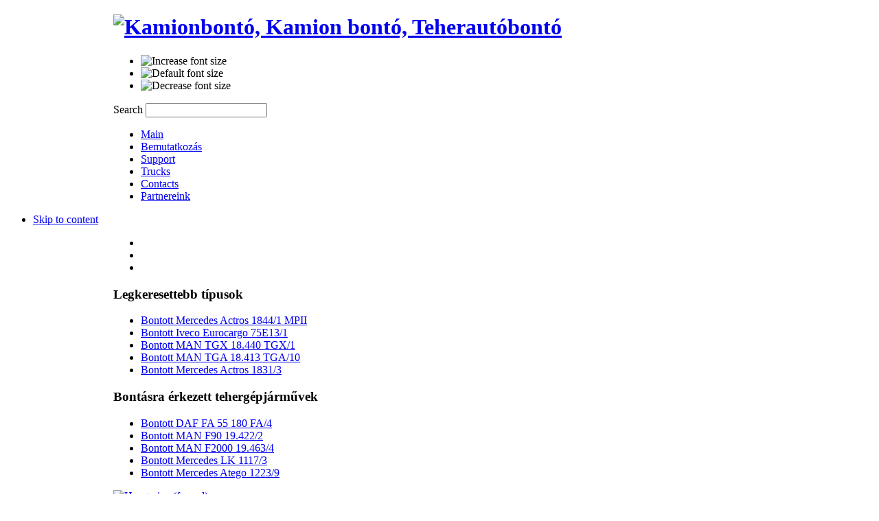

--- FILE ---
content_type: text/html; charset=utf-8
request_url: https://kamionbonto.eu/index.php?option=com_content&view=article&id=393%3Abontott-man-f2000-194634&catid=3%3Abontott-man-jarmveink&Itemid=7&lang=en
body_size: 6792
content:

<!DOCTYPE html PUBLIC "-//W3C//DTD XHTML 1.0 Transitional//EN" "http://www.w3.org/TR/xhtml1/DTD/xhtml1-transitional.dtd">

<html xmlns="http://www.w3.org/1999/xhtml" xml:lang="en-gb" lang="en-gb">

<head>
  <meta http-equiv="content-type" content="text/html; charset=utf-8" />
  <meta name="robots" content="index, follow" />
  <meta name="keywords" content="man, L2000, 8, 9, 10, 163, 224, motor, d2026, váltó, zf, eaton, 4106, S3-36" />
  <meta name="title" content="Bontott MAN F2000 19.463/4" />
  <meta name="author" content="Oroszi Gábor" />
  <meta name="description" content="Bontott MAN F90 14.192." />
  <meta name="generator" content="Joomla! 1.5 - Open Source Content Management" />
  <title>Bontott MAN F2000 19.463/4</title>
  <link href="/templates/cloudbase/favicon.ico" rel="shortcut icon" type="image/x-icon" />
  <link rel="stylesheet" href="/plugins/system/jcemediabox/css/jcemediabox.css?a3b640def3ef13678e19cfeeb7397c85" type="text/css" />
  <link rel="stylesheet" href="/plugins/system/jcemediabox/themes/standard/css/style.css?10da0a5fa45a7c3d7e5b40a5d80e8773" type="text/css" />
  <link rel="stylesheet" href="/modules/mod_jflanguageselection/tmpl/mod_jflanguageselection.css" type="text/css" />
  <link rel="stylesheet" href="/modules/mod_js_flexslider/assets/css/flexslider.css" type="text/css" />
  <link rel="stylesheet" href="/modules/mod_js_flexslider/assets/css/style.css" type="text/css" />
  <style type="text/css">
    <!--
#map { height:300px; width:300px;max-width:100% }#map img {max-width:none}.fn_slider_1 { border:1px solid #CCCCCC; padding:5px; width:auto; height:125px; background-color:#FFFFFF; overflow:hidden; border-bottom:none; }
.fn_slider_1 .opacitylayer{ width:100%; height:100%; filter:progid:DXImageTransform.Microsoft.alpha(opacity=100); -moz-opacity:1; opacity:1; }
.fn_slider_1 .contentdiv{ display: none; }
.fn_pagination_1 { width:auto; border:1px solid #CCCCCC; border-top:none; padding:2px 5px; text-align:right; background-color:#FFFFFF; }
.fn_pagination_1 a:link{ font-weight:bold; padding:0 2px }
.fn_pagination_1 a:hover, .fn_pagination_1 a.selected { color:#000; }
    -->
  </style>
  <script type="text/javascript" src="/media/system/js/mootools.js"></script>
  <script type="text/javascript" src="/media/system/js/caption.js"></script>
  <script type="text/javascript" src="/plugins/system/jcemediabox/js/jcemediabox.js?fba42f665bbcc4047a23ba92244f4176"></script>
  <script type="text/javascript" src="/modules/mod_filterednews/scripts/slider.js"></script>
  <script type="text/javascript" src="/modules/mod_js_flexslider/assets/js/jquery-1.8.2.min.js"></script>
  <script type="text/javascript" src="/modules/mod_js_flexslider/assets/js/jquery.easing.js"></script>
  <script type="text/javascript" src="/modules/mod_js_flexslider/assets/js/noconflict.js"></script>
  <script type="text/javascript" src="/modules/mod_js_flexslider/assets/js/jquery.flexslider-min.js"></script>
  <script type="text/javascript">
JCEMediaBox.init({popup:{width:"",height:"",legacy:0,lightbox:0,shadowbox:0,resize:1,icons:1,overlay:1,overlayopacity:0.8,overlaycolor:"#000000",fadespeed:500,scalespeed:500,hideobjects:0,scrolling:"fixed",close:2,labels:{'close':'Close','next':'Next','previous':'Previous','cancel':'Cancel','numbers':'{$current} of {$total}'},cookie_expiry:"",google_viewer:0,pdfjs:0},tooltip:{className:"tooltip",opacity:0.8,speed:150,position:"br",offsets:{x: 16, y: 16}},base:"/",imgpath:"plugins/system/jcemediabox/img",theme:"standard",themecustom:"",themepath:"plugins/system/jcemediabox/themes"});function addLoadEvent(func) { if (typeof window.onload != 'function') { window.onload = func; } else { var oldonload = window.onload; window.onload = function() { if (oldonload) { oldonload(); } func(); } } }addLoadEvent(function(){FN_ContentSlider('fn_slider_1',3000,'');});
  </script>


<link rel="stylesheet" href="https://kamionbonto.eu/templates/system/css/system.css" type="text/css" />
<link rel="stylesheet" href="https://kamionbonto.eu/templates/system/css/general.css" type="text/css" />
<link rel="stylesheet" href="https://kamionbonto.eu/templates/cloudbase/css/addons.css" type="text/css" />
<link rel="stylesheet" href="https://kamionbonto.eu/templates/cloudbase/css/layout.css" type="text/css" />
<link rel="stylesheet" href="https://kamionbonto.eu/templates/cloudbase/css/template.css" type="text/css" />
<link rel="stylesheet" href="https://kamionbonto.eu/templates/cloudbase/css/typo.css" type="text/css" />

<!--[if IE]>
<link rel="stylesheet" href="https://kamionbonto.eu/templates/cloudbase/css/ie.css" type="text/css" />
<![endif]-->

<!--[if lt IE 7.0]>
<link rel="stylesheet" href="https://kamionbonto.eu/templates/cloudbase/css/ie7minus.css" type="text/css" />
<style>
.main { width: expression(document.body.clientWidth < 770? "770px" : document.body.clientWidth > 1200? "1200px" : "auto"); }
</style>
<![endif]-->

<!--[if IE 7.0]>
<style>
.clearfix { display: inline-block; } /* IE7xhtml*/
</style>
<![endif]-->

<script type="text/javascript">
var siteurl='https://kamionbonto.eu/';
var tmplurl='https://kamionbonto.eu/templates/cloudbase';
</script>

<script language="javascript" type="text/javascript" src="https://kamionbonto.eu/templates/cloudbase/js/ja.script.js"></script>
<script language="javascript" type="text/javascript" src="https://kamionbonto.eu/templates/cloudbase/js/ja.ddmod.js"></script>
<script language="javascript" type="text/javascript" src="https://kamionbonto.eu/templates/cloudbase/js/height.js"></script>

<link href="https://kamionbonto.eu/templates/cloudbase/css/menu/mega.css" rel="stylesheet" type="text/css" /><script src="https://kamionbonto.eu/templates/cloudbase/js/menu/mega.js" language="javascript" type="text/javascript"></script>


<!--Width of template -->
<style type="text/css">
.main {width: 950px;margin: 0 auto;}
#ja-wrapper {min-width: 951px;}
</style>

<link href="https://kamionbonto.eu/templates/cloudbase/css/colors/grey.css" rel="stylesheet" media="all" type="text/css" />


</head>

<body id="bd" class="fs3 Moz grey">
	<div id="ja-wrapper">
		<a name="Top" id="Top"></a>
	
		<!-- HEADER -->
		<div id="ja-header" class="wrap">
	<div class="main">
		<div class="inner clearfix">
	    		    	<h1 class="logo">
	    		    		    		    					<a href="/index.php" title="Kamionbontó, Kamion bontó, Teherautóbontó"><img src="/images/logo/forwell_logo.png" alt="Kamionbontó, Kamion bontó, Teherautóbontó" /></a>
	    		    	
	    	</h1>
	    		    	
	    		    	<div id="usertoolWrapper" >
	    		<ul class="ja-usertools-font">
	<li><img style="cursor: pointer;" title="Increase font size" src="https://kamionbonto.eu/templates/cloudbase/images/grey/user-increase.png" alt="Increase font size" id="ja-tool-increase" onclick="switchFontSize('cloudbase_ja_font','inc'); return false;" /></li>
	<li><img style="cursor: pointer;" title="Default font size" src="https://kamionbonto.eu/templates/cloudbase/images/grey/user-reset.png" alt="Default font size" id="ja-tool-reset" onclick="switchFontSize('cloudbase_ja_font',3); return false;" /></li>
	<li><img style="cursor: pointer;" title="Decrease font size" src="https://kamionbonto.eu/templates/cloudbase/images/grey/user-decrease.png" alt="Decrease font size" id="ja-tool-decrease" onclick="switchFontSize('cloudbase_ja_font','dec'); return false;" /></li>
</ul>
<script type="text/javascript">var CurrentFontSize=parseInt('3');</script>	    	</div>
	    		    	
	    		    	<div id="searchWrapper">
	    		<div id="ja-search">
	    			
<form action="index.php"  method="post" class="search">
	<label for="mod_search_searchword">
		Search	</label>
	<input name="searchword" id="mod_search_searchword" class="inputbox" type="text" size="20" value="" />	<input type="hidden" name="option" value="com_search" />
	<input type="hidden" name="task"   value="search" />
</form>

	    		</div>
	    	</div>
	    		    </div>
	</div>
</div>
		<!-- //HEADER -->
	
		<!-- MAIN NAVIGATION -->
		<div id="ja-mainnav" class="wrap">
<div class="main clearfix">
	<div class="ja-megamenu clearfix">
<ul class="megamenu level0"><li class="mega first"><a href="/" class="mega first" id="menu1" title="Main"><span class="menu-title">Main</span></a></li><li class="mega"><a href="/index.php?option=com_content&amp;view=article&amp;id=1&amp;Itemid=19&amp;lang=en" class="mega" id="menu19" title="Bemutatkozás"><span class="menu-title">Bemutatkozás</span></a></li><li class="mega"><a href="/index.php?option=com_content&amp;view=article&amp;id=101&amp;Itemid=15&amp;lang=en" class="mega" id="menu15" title="Support"><span class="menu-title">Support</span></a></li><li class="mega"><a href="/index.php?option=com_content&amp;view=section&amp;id=1&amp;Itemid=6&amp;lang=en" class="mega" id="menu6" title="Trucks"><span class="menu-title">Trucks</span></a></li><li class="mega"><a href="/index.php?option=com_contact&amp;view=category&amp;catid=5&amp;Itemid=8&amp;lang=en" class="mega" id="menu8" title="Contacts"><span class="menu-title">Contacts</span></a></li><li class="mega last"><a href="/index.php?option=com_content&amp;view=article&amp;id=102&amp;Itemid=16&amp;lang=en" class="mega last" id="menu16" title="Partnereink"><span class="menu-title">Partnereink</span></a></li></ul>
</div>			<script type="text/javascript">
			var megamenu = new jaMegaMenuMoo ('ja-mainnav', {
				'bgopacity': 0, 
				'delayHide': 1000, 
				'slide': 1, 
				'fading': 0,
				'direction':'down',
				'action':'mouseover',
				'tips': false,
				'duration': 300,
				'hidestyle': 'fastwhenshow'
			});			
			</script>
			</div>
</div>


<ul class="no-display">
    <li><a href="/index.php?option=com_content&amp;view=article&amp;id=393:bontott-man-f2000-194634&amp;catid=3:bontott-man-jarmveink&amp;Itemid=7&amp;lang=en#ja-content" title="Skip to content">Skip to content</a></li>
</ul>
		<!-- //MAIN NAVIGATION -->
		
		<div id="ja-rotator" class="wrap">
	<div class="main clearfix">
			<div class="ja-moduletable moduletable  clearfix" id="Mod69">
						<div class="ja-box-ct clearfix">
		
<div id="flexslider-69" class="flexslider  theme-shadow-normal theme-border-00 theme-border-radius-00  default  bg-caption-black-02 position-caption-bottom-centered color-nav-dark color-nav-active-black" style="background-color : #ffffff;" >
  
  <ul class="slides" >
  	<li><img title='' alt='' src='https://kamionbonto.eu/images/stories/valto_diffi.jpg' /></li><li><img title='' alt='' src='https://kamionbonto.eu/images/stories/alkatresz.jpg' /></li><li><img title='' alt='' src='https://kamionbonto.eu/images/stories/javitas.jpg' /></li> 
  </ul>
  
    
</div>

<script type="text/javascript">
  jQuery(window).load(function() {
    jQuery('#flexslider-69').flexslider({
        animation: "fade",
        easing:"easeInQuart",
 		direction: "horizontal",        //String: Select the sliding direction, "horizontal" or "vertical"
		slideshowSpeed: 5000, 			// How long each slide will show
		animationSpeed: 1000, 			// Slide transition speed
    	directionNav: true,             
    	controlNav: 1,    
    	pauseOnHover: 1,
    	initDelay: 0,
    	randomize: false,
    	smoothHeight: false,
    	touch: false,
    	keyboardNav: true
    	
    });
  });
</script>		</div>
    </div>
	
	</div>
</div>
		
		<!-- TOP SPOTLIGHT -->
<div id="ja-topsl" class="wrap">
<div class="main clearfix">

		<div class="ja-box column ja-box-left" style="width: 33.33%;">
			<div class="ja-moduletable moduletable  clearfix equalsTop" id="Mod23">
						<h3><span>Legkeresettebb típusok</span></h3>
				<div class="ja-box-ct clearfix">
		<ul class="mostread">
	<li class="mostread">
		<a href="/index.php?option=com_content&amp;view=article&amp;id=91%3Abontott-mercedes-actros-18441-mpii&amp;catid=1%3Abontott-mercedes-tehergepjarmvek&amp;Itemid=5&amp;lang=en" class="mostread">
			Bontott Mercedes Actros 1844/1 MPII</a>
	</li>
	<li class="mostread">
		<a href="/index.php?option=com_content&amp;view=article&amp;id=92%3Abontott-iveco-eurocargo-75e131&amp;catid=9%3Abontott-iveco-jarmveink&amp;Itemid=14&amp;lang=en" class="mostread">
			Bontott Iveco Eurocargo 75E13/1</a>
	</li>
	<li class="mostread">
		<a href="/index.php?option=com_content&amp;view=article&amp;id=145%3Abontott-man-tgx-18440-tgx1&amp;catid=3%3Abontott-man-jarmveink&amp;Itemid=7&amp;lang=en" class="mostread">
			Bontott MAN TGX 18.440 TGX/1</a>
	</li>
	<li class="mostread">
		<a href="/index.php?option=com_content&amp;view=article&amp;id=25%3Abontott-man-tga-1841310-tga10&amp;catid=3%3Abontott-man-jarmveink&amp;Itemid=7&amp;lang=en" class="mostread">
			Bontott MAN TGA 18.413 TGA/10</a>
	</li>
	<li class="mostread">
		<a href="/index.php?option=com_content&amp;view=article&amp;id=5%3Abontott-mercedes-actros-18313&amp;catid=1%3Abontott-mercedes-tehergepjarmvek&amp;Itemid=5&amp;lang=en" class="mostread">
			Bontott Mercedes Actros 1831/3</a>
	</li>
</ul>		</div>
    </div>
	
	</div>
	
		<div class="ja-box column ja-box-center" style="width: 33.33%;">
			<div class="ja-moduletable moduletable  clearfix equalsTop" id="Mod22">
						<h3><span>Bontásra érkezett tehergépjárművek</span></h3>
				<div class="ja-box-ct clearfix">
		
<ul class="latestnews">
		<li class="latestnews">
		<a href="/index.php?option=com_content&amp;view=article&amp;id=394%3Abontott-daf-fa-55-180-fa4&amp;catid=7%3Abontott-daf-jarmveink&amp;Itemid=11&amp;lang=en" class="latestnews">
			Bontott DAF FA 55 180 FA/4</a>
	</li>
		<li class="latestnews">
		<a href="/index.php?option=com_content&amp;view=article&amp;id=392%3Abontott-man-f90-194222&amp;catid=3%3Abontott-man-jarmveink&amp;Itemid=7&amp;lang=en" class="latestnews">
			Bontott MAN F90 19.422/2</a>
	</li>
		<li class="latestnews">
		<a href="/index.php?option=com_content&amp;view=article&amp;id=393%3Abontott-man-f2000-194634&amp;catid=3%3Abontott-man-jarmveink&amp;Itemid=7&amp;lang=en" class="latestnews">
			Bontott MAN F2000 19.463/4</a>
	</li>
		<li class="latestnews">
		<a href="/index.php?option=com_content&amp;view=article&amp;id=362%3Abontott-mercedes-lk-11173&amp;catid=1%3Abontott-mercedes-tehergepjarmvek&amp;Itemid=5&amp;lang=en" class="latestnews">
			Bontott Mercedes LK 1117/3</a>
	</li>
		<li class="latestnews">
		<a href="/index.php?option=com_content&amp;view=article&amp;id=363%3Abontott-mercedes-atego-12239&amp;catid=1%3Abontott-mercedes-tehergepjarmvek&amp;Itemid=5&amp;lang=en" class="latestnews">
			Bontott Mercedes Atego 1223/9</a>
	</li>
	</ul>
		</div>
    </div>
	
	</div>
	
		<div class="ja-box column ja-box-right" style="width: 33.33%;">
			<div class="ja-moduletable moduletable  clearfix equalsTop" id="Mod31">
						<div class="ja-box-ct clearfix">
		<div id="jflanguageselection"><div class="rawimages"><span><a href="https://kamionbonto.eu/index.php?option=com_content&amp;view=article&amp;id=393:bontott-man-f2000-194634&amp;catid=3:bontott-man-jarmveink&amp;Itemid=7&amp;lang=hu"><img src="/components/com_joomfish/images/flags/hu.gif" alt="Hungarian (formal)" title="Hungarian (formal)" /></a></span><span id="active_language"><a href="https://kamionbonto.eu/index.php?option=com_content&amp;view=article&amp;id=393:bontott-man-f2000-194634&amp;catid=3:bontott-man-jarmveink&amp;Itemid=7&amp;lang=en"><img src="/components/com_joomfish/images/flags/en.gif" alt="English (United Kingdom)" title="English (United Kingdom)" /></a></span><span><a href="https://kamionbonto.eu/index.php?option=com_content&amp;view=article&amp;id=393:bontott-man-f2000-194634&amp;catid=3:bontott-man-jarmveink&amp;Itemid=7&amp;lang=de"><img src="/components/com_joomfish/images/flags/de.gif" alt="Deutsch (DE-CH-AT)" title="Deutsch (DE-CH-AT)" /></a></span><span><a href="https://kamionbonto.eu/index.php?option=com_content&amp;view=article&amp;id=393:bontott-man-f2000-194634&amp;catid=3:bontott-man-jarmveink&amp;Itemid=7&amp;lang=ro"><img src="/components/com_joomfish/images/flags/ro.gif" alt="Română (România)" title="Română (România)" /></a></span><span><a href="https://kamionbonto.eu/index.php?option=com_content&amp;view=article&amp;id=393:bontott-man-f2000-194634&amp;catid=3:bontott-man-jarmveink&amp;Itemid=7&amp;lang=sk"><img src="/components/com_joomfish/images/flags/sk.gif" alt="Slovenčina (Slovenská republika)" title="Slovenčina (Slovenská republika)" /></a></span><span><a href="https://kamionbonto.eu/index.php?option=com_content&amp;view=article&amp;id=393:bontott-man-f2000-194634&amp;catid=3:bontott-man-jarmveink&amp;Itemid=7&amp;lang=ru"><img src="/components/com_joomfish/images/flags/ru.gif" alt="Russian (CIS)" title="Russian (CIS)" /></a></span></div></div><!--Joom!fish V2.0.4 (Lightning)-->
<!-- &copy; 2003-2009 Think Network, released under the GPL. -->
<!-- More information: at http://www.joomfish.net -->
		</div>
    </div>
		<div class="ja-moduletable moduletable  clearfix equalsTop" id="Mod73">
						<div class="ja-box-ct clearfix">
		
<div id="fn_slider_1" class="fn_slider_1">
  <div class="opacitylayer">
        <div class="fn_news">
	    Bontott DAF FA 55 180 FA/4  <br /> Wednesday, 25 March 2015 <br /> There are no translations available. Gy&aacute;rtm&aacute;ny: DAF T&iacute;pus: FA 55 180 &Eacute;vj&aacute;rat: 1998 Motor: Motor... <a href="/index.php?option=com_content&amp;view=article&amp;id=394%3Abontott-daf-fa-55-180-fa4&amp;catid=7%3Abontott-daf-jarmveink&amp;Itemid=11&amp;lang=en" >Read more...</a>    </div>
        <div class="fn_news">
	    Bontott MAN F90 19.422/2  <br /> Friday, 20 March 2015 <br /> There are no translations available.Bontott MAN F90 19.422/2 Gyártmány: MAN  Típus: F90 19.422 Évjárat: 1997 Motor: E2866DF01 Motor... <a href="/index.php?option=com_content&amp;view=article&amp;id=392%3Abontott-man-f90-194222&amp;catid=3%3Abontott-man-jarmveink&amp;Itemid=7&amp;lang=en" >Read more...</a>    </div>
        <div class="fn_news">
	    Bontott MAN F2000 19.463/4  <br /> Friday, 20 March 2015 <br /> There are no translations available.Bontott MAN F2000 19.463/4 Gyártmány: MAN  Típus: 19.463 F2000 Évjárat: 1998 Motor: D2876 LF02 Motor... <a href="/index.php?option=com_content&amp;view=article&amp;id=393%3Abontott-man-f2000-194634&amp;catid=3%3Abontott-man-jarmveink&amp;Itemid=7&amp;lang=en" >Read more...</a>    </div>
        <div class="fn_news">
	    Bontott Mercedes LK 1117/3  <br /> Thursday, 15 January 2015 <br /> There are no translations available.Bontott Mercedes LK 1117/3 Gyártmány: Mercedes Típus: LK 1117 Évjárat: 1996 Motor: OM366 LA Motor... <a href="/index.php?option=com_content&amp;view=article&amp;id=362%3Abontott-mercedes-lk-11173&amp;catid=1%3Abontott-mercedes-tehergepjarmvek&amp;Itemid=5&amp;lang=en" >Read more...</a>    </div>
        <div class="fn_news">
	    Bontott Mercedes Atego 1223/9  <br /> Thursday, 15 January 2015 <br /> There are no translations available.Bontott Mercedes Atego 1223/9 Gyártmány: Mercedes Típus: Atego 1223 Évjárat: 1998 Motor: OM906 LA Motor... <a href="/index.php?option=com_content&amp;view=article&amp;id=363%3Abontott-mercedes-atego-12239&amp;catid=1%3Abontott-mercedes-tehergepjarmvek&amp;Itemid=5&amp;lang=en" >Read more...</a>    </div>
        <div class="fn_news">
	    Bontott Mercedes Atego 1223/3  <br /> Thursday, 15 January 2015 <br /> There are no translations available.Bontott Mercedes Atego 1223/3 Gyártmány: Mercedes Típus: Atego 1223 Évjárat: 2002 Motor: OM906 LA Motor... <a href="/index.php?option=com_content&amp;view=article&amp;id=364%3Abontott-mercedes-atego-12233&amp;catid=1%3Abontott-mercedes-tehergepjarmvek&amp;Itemid=5&amp;lang=en" >Read more...</a>    </div>
        <div class="fn_news">
	    Bontott Mercedes LK 1320/2  <br /> Thursday, 15 January 2015 <br /> There are no translations available.Bontott Mercedes LK 1320/2 Gyártmány: Mercedes Típus: LK 1320 Évjárat: 1990 Motor: OM366 LA Motor... <a href="/index.php?option=com_content&amp;view=article&amp;id=365%3Abontott-mercedes-lk-13202&amp;catid=1%3Abontott-mercedes-tehergepjarmvek&amp;Itemid=5&amp;lang=en" >Read more...</a>    </div>
        <div class="fn_news">
	    Bontott Mercedes Atego 1323/2  <br /> Thursday, 15 January 2015 <br /> There are no translations available.Bontott Mercedes Atego 1323/2 Gyártmány: Mercedes Típus: Atego 1323 Évjárat: 1999 Motor: OM906 LA Motor... <a href="/index.php?option=com_content&amp;view=article&amp;id=366%3Abontott-mercedes-atego-13232&amp;catid=1%3Abontott-mercedes-tehergepjarmvek&amp;Itemid=5&amp;lang=en" >Read more...</a>    </div>
        <div class="fn_news">
	    Bontott Mercedes Actros 1840/14  <br /> Thursday, 15 January 2015 <br /> There are no translations available.&nbsp; Gyártmány: Mercedes Típus: Actros 1840 Évjárat: 2000 Motor: OM501 LA Motor teljesítény: 400LE... <a href="/index.php?option=com_content&amp;view=article&amp;id=367%3Abontott-mercedes-actros-184014&amp;catid=1%3Abontott-mercedes-tehergepjarmvek&amp;Itemid=5&amp;lang=en" >Read more...</a>    </div>
        <div class="fn_news">
	    Bontott Mercedes Actros 1844/6  <br /> Thursday, 15 January 2015 <br /> There are no translations available.&nbsp; Gyártmány: Mercedes Típus: Actros 1844 Évjárat: 2007 Motor: OM501 LA Motor teljesítény: 440LE... <a href="/index.php?option=com_content&amp;view=article&amp;id=368%3Abontott-mercedes-actros-18446&amp;catid=1%3Abontott-mercedes-tehergepjarmvek&amp;Itemid=5&amp;lang=en" >Read more...</a>    </div>
      </div>
</div>
<div class="fn_pagination_1" id="paginate-fn_slider_1"></div>
		</div>
    </div>
	
	</div>
	
	
	
</div>
</div>
<!-- //TOP SPOTLIGHT -->
	
		<!-- MAIN CONTAINER -->
		<div id="ja-container" class="wrap ja-l1r1">
		<div class="main clearfix">
			
			<div id="ja-mainbody" style="width:78%">
				<!-- CONTENT -->
<div id="ja-main" style="width:72%">
<div class="inner clearfix">
	
	

	
	
	<div id="ja-contentwrap" class="">
				<div id="ja-content" class="column" style="width:100%">

			<div id="ja-current-content" class="column" style="width:100%">
								
								<div class="ja-content-main clearfix">
					


<h2 class="contentheading clearfix">
			Bontott MAN F2000 19.463/4	</h2>



<div class="article-tools clearfix">
	<div class="article-meta">
			<span class="createdate">
			Friday, 20 March 2015 00:00		</span>
	
	

		</div>
	
	
		
</div>


<div class="article-content">
<div class="jfdefaulttext">There are no translations available.</div><br/><h1>Bontott MAN F2000 19.463/4</h1>
<table style="border: 1px solid #000000; width: 400px;" border="1">
<tbody style="text-align: left;">
<tr style="text-align: left;">
<td style="text-align: left;">Gyártmány:</td>
<td style="text-align: left;">MAN <br /></td>
</tr>
<tr style="text-align: left;">
<td style="text-align: left;">Típus:</td>
<td style="text-align: left;">19.463 F2000<br /></td>
</tr>
<tr>
<td>Évjárat:</td>
<td>1998</td>
</tr>
<tr style="text-align: left;">
<td style="text-align: left;">Motor:</td>
<td style="text-align: left;">D2876 LF02</td>
</tr>
<tr style="text-align: left;">
<td style="text-align: left;">Motor teljesítény:</td>
<td style="text-align: left;">460LE</td>
</tr>
<tr style="text-align: left;">
<td style="text-align: left;">Környezetvédelmi osztály:</td>
<td style="text-align: left;">EURO2</td>
</tr>
<tr style="text-align: left;">
<td style="text-align: left;">Váltó:</td>
<td style="text-align: left;">EATON RTSO 17316<br /></td>
</tr>
<tr style="text-align: left;">
<td style="text-align: left;">Első híd:</td>
<td style="text-align: left;">V9-80L-15<br /></td>
</tr>
<tr style="text-align: left;">
<td style="text-align: left;">Hátsó híd:</td>
<td style="text-align: left;">HY-13110-00<br /></td>
</tr>
<tr style="text-align: left;">
<td style="text-align: left;">Differenciál mű:</td>
<td style="text-align: left;">37:11<br /></td>
</tr>
<tr style="text-align: left;">
<td style="text-align: left;">Fülke méret:</td>
<td style="text-align: left;">Keskeny, Alacsony, Hosszú<br /></td>
</tr>
<tr style="text-align: left;">
<td style="text-align: left;">Felépítmény:</td>
<td style="text-align: left;">Nyergesvontató<br /></td>
</tr>
<tr style="text-align: left;">
<td style="text-align: left;">Állapot:</td>
<td style="text-align: left;">Normál<br /></td>
</tr>
</tbody>
</table>
<p>Képek:</p>
<p> </p>
<p></p></div>

	<span class="modifydate">
			</span>


				</div>
				
							</div>

			
		</div>
		
			</div>

	
</div>
</div>
<!-- //CONTENT -->				<!-- LEFT COLUMN--> 
<div id="ja-left" class="column sidebar" style="width:28%">

		
		<div class="ja-colswrap clearfix ja-l1">
			<div class="ja-col  column" style="width:100%">
				<div class="ja-moduletable moduletable  clearfix" id="Mod20">
						<h3><span>Bontott Járműveink</span></h3>
				<div class="ja-box-ct clearfix">
		<ul class="menu"><li class="item5"><a href="/index.php?option=com_content&amp;view=category&amp;id=1&amp;Itemid=5&amp;lang=en"><span>Bontott Mercedes Járműveink</span></a></li><li id="current" class="active item7"><a href="/index.php?option=com_content&amp;view=category&amp;id=3&amp;Itemid=7&amp;lang=en"><span>Bontott MAN Járműveink</span></a></li><li class="item9"><a href="/index.php?option=com_content&amp;view=category&amp;id=6&amp;Itemid=9&amp;lang=en"><span>Bontott Renault Járműveink</span></a></li><li class="item11"><a href="/index.php?option=com_content&amp;view=category&amp;id=7&amp;Itemid=11&amp;lang=en"><span>Bontott DAF Járműveink</span></a></li><li class="item12"><a href="/index.php?option=com_content&amp;view=category&amp;id=10&amp;Itemid=12&amp;lang=en"><span>Bontott Volvo Járműveink</span></a></li><li class="item13"><a href="/index.php?option=com_content&amp;view=category&amp;id=8&amp;Itemid=13&amp;lang=en"><span>Bontott Scania járművek</span></a></li><li class="item14"><a href="/index.php?option=com_content&amp;view=category&amp;id=9&amp;Itemid=14&amp;lang=en"><span>Bontott Iveco Járműveink</span></a></li><li class="item20"><a href="/index.php?option=com_content&amp;view=category&amp;id=15&amp;Itemid=20&amp;lang=en"><span>Bontott felépítmények, alkatrészeik</span></a></li></ul>		</div>
    </div>
	
		</div>
			</div>
		
	
</div>
<!-- //LEFT COLUMN--> 
			</div>
	
			<!-- RIGHT COLUMN--> 
<div id="ja-right" class="column sidebar" style="width:22%">

	
		<div class="ja-colswrap clearfix ja-r1">

			<div class="ja-col  column" style="width:100%">
				<div class="ja-moduletable moduletable  clearfix" id="Mod68">
						<h3><span>Megközelíthetőség</span></h3>
				<div class="ja-box-ct clearfix">
		<div id="map"></div>

<script type="text/javascript">
	var map

	function attachSecretMessage(marker, message) {
		var infowindow = new google.maps.InfoWindow({content: message});
		google.maps.event.addListener(marker, 'click', function() {
			infowindow.open(map,marker);
		});
	}

	window.jbmapsLoadMap = function()
	{
		var center = new google.maps.LatLng('47.1795658', '19.0080929');
		var settings = {
			mapTypeId: google.maps.MapTypeId.SATELLITE,
			zoom: 15,
			center: center
		};
		map = new google.maps.Map(document.getElementById('map'), settings);
						var marker = new google.maps.Marker({
					position: new google.maps.LatLng('47.1795658', '19.0080929'),
					title: '',
					map: map
				});
				marker.setTitle(''.toString());
				attachSecretMessage(marker, ''+' - '+'Kiskunlacháza, Alma u. 2.');
				}
</script>

<script type="text/javascript" src="https://maps.googleapis.com/maps/api/js?sensor=false&callback=jbmapsLoadMap"></script>
		</div>
    </div>
	
		</div>
	
	
	</div>
	
	
</div>
<!-- RIGHT COLUMN--> 
	
		</div>
		</div>
		<!-- //MAIN CONTAINER -->
	
			
		<!-- FOOTER -->
		<div class="ja-navhelper wrap">
<div class="main clearfix">
    
    <ul class="ja-links">
		<li class="layout-switcher">&nbsp;</li>
		<li class="top"><a onclick="window.scrollTo(0,0)" href="#" title="Back to Top">Top</a></li>
	</ul>
	
	<ul class="no-display">
		<li><a href="/index.php?option=com_content&amp;view=article&amp;id=393:bontott-man-f2000-194634&amp;catid=3:bontott-man-jarmveink&amp;Itemid=7&amp;lang=en#ja-content" title="Skip to content">Skip to content</a></li>
	</ul>

</div>
</div>

<div id="ja-footer" class="wrap">
	<div class="main clearfix">
		<div class="inFooter clearfix">
						<div class="ca-footermiddle" style="width: 96%; padding: 0px;"	>
				<div class="ja-copyright">
					<div><div style="text-align: center;"><img src="https://kamionbonto.eu/modules/mod_vvisit_counter/images/blue/0.gif" alt="mod_vvisit_counter" /><img src="https://kamionbonto.eu/modules/mod_vvisit_counter/images/blue/3.gif" alt="mod_vvisit_counter" /><img src="https://kamionbonto.eu/modules/mod_vvisit_counter/images/blue/9.gif" alt="mod_vvisit_counter" /><img src="https://kamionbonto.eu/modules/mod_vvisit_counter/images/blue/8.gif" alt="mod_vvisit_counter" /><img src="https://kamionbonto.eu/modules/mod_vvisit_counter/images/blue/0.gif" alt="mod_vvisit_counter" /><img src="https://kamionbonto.eu/modules/mod_vvisit_counter/images/blue/4.gif" alt="mod_vvisit_counter" /><img src="https://kamionbonto.eu/modules/mod_vvisit_counter/images/blue/6.gif" alt="mod_vvisit_counter" /><img src="https://kamionbonto.eu/modules/mod_vvisit_counter/images/blue/2.gif" alt="mod_vvisit_counter" /></div><div><table cellpadding="0" cellspacing="0" style="text-align: center; width: 90%;" class="vinaora_counter"><tbody align="center"></tbody></table></div></div>
				</div>
				
			</div>
				
		</div>
	</div>
</div>
		<!-- //FOOTER -->
	
	</div>
	



</body>
</html>
